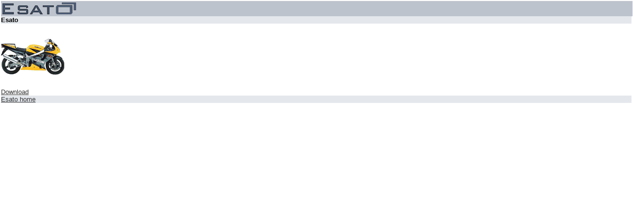

--- FILE ---
content_type: text/html; charset=UTF-8
request_url: https://wap.esato.com/xhtml/wp/dl.php?id=13975
body_size: 355
content:
<?xml version="1.0" encoding="ISO-8859-1"?>
<!DOCTYPE html PUBLIC "-//WAPFORUM//DTD XHTML Mobile 1.0//EN" "http://www.wapforum.org/DTD/xhtml-mobile10.dtd">

<html xmlns="http://www.w3.org/1999/xhtml">
<head><title>Esato</title>

<link type="text/css" rel="Stylesheet" href="/xhtml/xhtml.css" />


</head>
<body>
<div class="ph2"><a href="http://wap.esato.com/xhtml/"><img src="/gfx/esato_logo_xhtml.png" alt="Esato Forum" /></a><br/></div>


<div class="ph">Esato<br/></div><div><img src="//www.esato.com/ul/c/13975.gif" alt="Gsx-750r from Esato"/>
<br/><a href="//www.esato.com/ul/c/13975.gif">Download</a><br/></div>
<div class="homefooter">
<a href="http://wap.esato.com/xhtml/">Esato home</a>
<img src="/ga.php?utmac=MO-248517-4&amp;utmn=291388049&amp;utmr=-&amp;utmp=%2Fxhtml%2Fwp%2Fdl.php%3Fid%3D13975&amp;guid=ON" alt="" />
</div>

</body>
</html>
	
